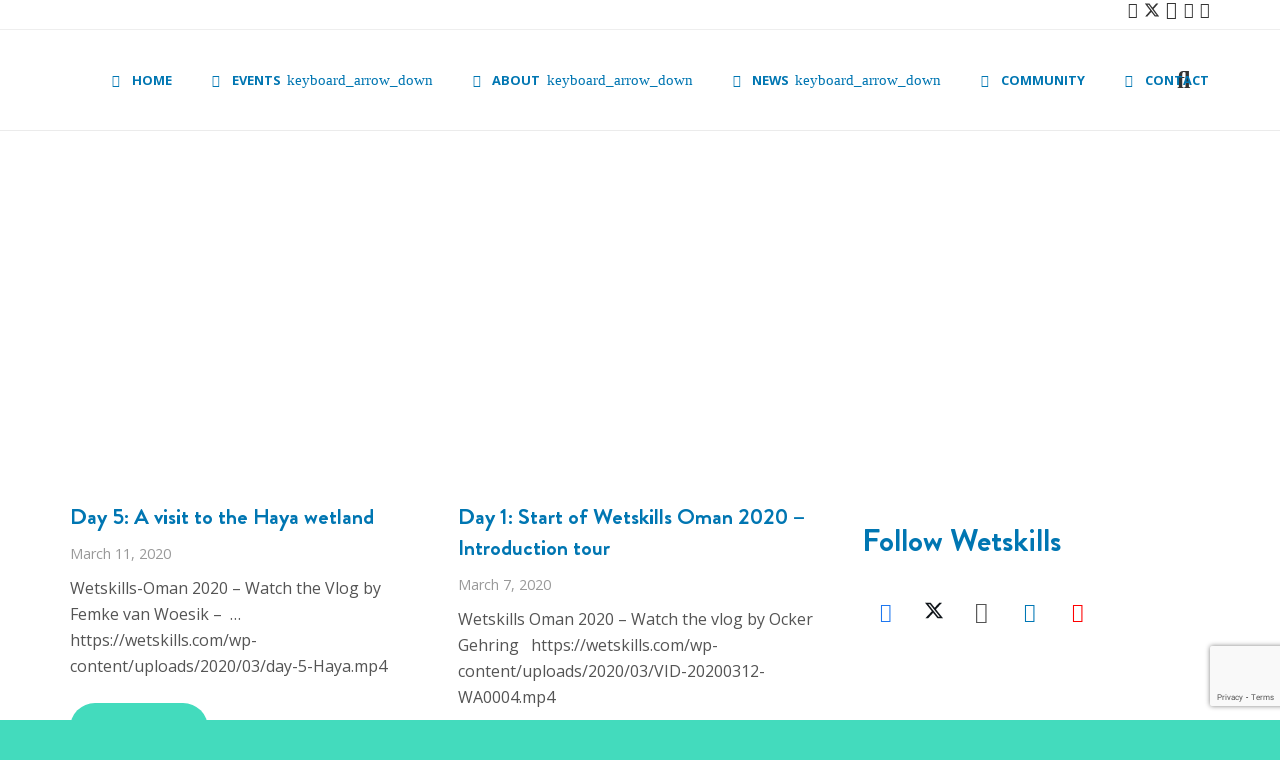

--- FILE ---
content_type: text/html; charset=utf-8
request_url: https://www.google.com/recaptcha/api2/anchor?ar=1&k=6Lcv_rEUAAAAAMl774kG0qYSgPxDA8v6yX6knLY5&co=aHR0cHM6Ly93ZXRza2lsbHMuY29tOjQ0Mw..&hl=en&v=TkacYOdEJbdB_JjX802TMer9&size=invisible&anchor-ms=20000&execute-ms=15000&cb=qhft3zc9f1nv
body_size: 45185
content:
<!DOCTYPE HTML><html dir="ltr" lang="en"><head><meta http-equiv="Content-Type" content="text/html; charset=UTF-8">
<meta http-equiv="X-UA-Compatible" content="IE=edge">
<title>reCAPTCHA</title>
<style type="text/css">
/* cyrillic-ext */
@font-face {
  font-family: 'Roboto';
  font-style: normal;
  font-weight: 400;
  src: url(//fonts.gstatic.com/s/roboto/v18/KFOmCnqEu92Fr1Mu72xKKTU1Kvnz.woff2) format('woff2');
  unicode-range: U+0460-052F, U+1C80-1C8A, U+20B4, U+2DE0-2DFF, U+A640-A69F, U+FE2E-FE2F;
}
/* cyrillic */
@font-face {
  font-family: 'Roboto';
  font-style: normal;
  font-weight: 400;
  src: url(//fonts.gstatic.com/s/roboto/v18/KFOmCnqEu92Fr1Mu5mxKKTU1Kvnz.woff2) format('woff2');
  unicode-range: U+0301, U+0400-045F, U+0490-0491, U+04B0-04B1, U+2116;
}
/* greek-ext */
@font-face {
  font-family: 'Roboto';
  font-style: normal;
  font-weight: 400;
  src: url(//fonts.gstatic.com/s/roboto/v18/KFOmCnqEu92Fr1Mu7mxKKTU1Kvnz.woff2) format('woff2');
  unicode-range: U+1F00-1FFF;
}
/* greek */
@font-face {
  font-family: 'Roboto';
  font-style: normal;
  font-weight: 400;
  src: url(//fonts.gstatic.com/s/roboto/v18/KFOmCnqEu92Fr1Mu4WxKKTU1Kvnz.woff2) format('woff2');
  unicode-range: U+0370-0377, U+037A-037F, U+0384-038A, U+038C, U+038E-03A1, U+03A3-03FF;
}
/* vietnamese */
@font-face {
  font-family: 'Roboto';
  font-style: normal;
  font-weight: 400;
  src: url(//fonts.gstatic.com/s/roboto/v18/KFOmCnqEu92Fr1Mu7WxKKTU1Kvnz.woff2) format('woff2');
  unicode-range: U+0102-0103, U+0110-0111, U+0128-0129, U+0168-0169, U+01A0-01A1, U+01AF-01B0, U+0300-0301, U+0303-0304, U+0308-0309, U+0323, U+0329, U+1EA0-1EF9, U+20AB;
}
/* latin-ext */
@font-face {
  font-family: 'Roboto';
  font-style: normal;
  font-weight: 400;
  src: url(//fonts.gstatic.com/s/roboto/v18/KFOmCnqEu92Fr1Mu7GxKKTU1Kvnz.woff2) format('woff2');
  unicode-range: U+0100-02BA, U+02BD-02C5, U+02C7-02CC, U+02CE-02D7, U+02DD-02FF, U+0304, U+0308, U+0329, U+1D00-1DBF, U+1E00-1E9F, U+1EF2-1EFF, U+2020, U+20A0-20AB, U+20AD-20C0, U+2113, U+2C60-2C7F, U+A720-A7FF;
}
/* latin */
@font-face {
  font-family: 'Roboto';
  font-style: normal;
  font-weight: 400;
  src: url(//fonts.gstatic.com/s/roboto/v18/KFOmCnqEu92Fr1Mu4mxKKTU1Kg.woff2) format('woff2');
  unicode-range: U+0000-00FF, U+0131, U+0152-0153, U+02BB-02BC, U+02C6, U+02DA, U+02DC, U+0304, U+0308, U+0329, U+2000-206F, U+20AC, U+2122, U+2191, U+2193, U+2212, U+2215, U+FEFF, U+FFFD;
}
/* cyrillic-ext */
@font-face {
  font-family: 'Roboto';
  font-style: normal;
  font-weight: 500;
  src: url(//fonts.gstatic.com/s/roboto/v18/KFOlCnqEu92Fr1MmEU9fCRc4AMP6lbBP.woff2) format('woff2');
  unicode-range: U+0460-052F, U+1C80-1C8A, U+20B4, U+2DE0-2DFF, U+A640-A69F, U+FE2E-FE2F;
}
/* cyrillic */
@font-face {
  font-family: 'Roboto';
  font-style: normal;
  font-weight: 500;
  src: url(//fonts.gstatic.com/s/roboto/v18/KFOlCnqEu92Fr1MmEU9fABc4AMP6lbBP.woff2) format('woff2');
  unicode-range: U+0301, U+0400-045F, U+0490-0491, U+04B0-04B1, U+2116;
}
/* greek-ext */
@font-face {
  font-family: 'Roboto';
  font-style: normal;
  font-weight: 500;
  src: url(//fonts.gstatic.com/s/roboto/v18/KFOlCnqEu92Fr1MmEU9fCBc4AMP6lbBP.woff2) format('woff2');
  unicode-range: U+1F00-1FFF;
}
/* greek */
@font-face {
  font-family: 'Roboto';
  font-style: normal;
  font-weight: 500;
  src: url(//fonts.gstatic.com/s/roboto/v18/KFOlCnqEu92Fr1MmEU9fBxc4AMP6lbBP.woff2) format('woff2');
  unicode-range: U+0370-0377, U+037A-037F, U+0384-038A, U+038C, U+038E-03A1, U+03A3-03FF;
}
/* vietnamese */
@font-face {
  font-family: 'Roboto';
  font-style: normal;
  font-weight: 500;
  src: url(//fonts.gstatic.com/s/roboto/v18/KFOlCnqEu92Fr1MmEU9fCxc4AMP6lbBP.woff2) format('woff2');
  unicode-range: U+0102-0103, U+0110-0111, U+0128-0129, U+0168-0169, U+01A0-01A1, U+01AF-01B0, U+0300-0301, U+0303-0304, U+0308-0309, U+0323, U+0329, U+1EA0-1EF9, U+20AB;
}
/* latin-ext */
@font-face {
  font-family: 'Roboto';
  font-style: normal;
  font-weight: 500;
  src: url(//fonts.gstatic.com/s/roboto/v18/KFOlCnqEu92Fr1MmEU9fChc4AMP6lbBP.woff2) format('woff2');
  unicode-range: U+0100-02BA, U+02BD-02C5, U+02C7-02CC, U+02CE-02D7, U+02DD-02FF, U+0304, U+0308, U+0329, U+1D00-1DBF, U+1E00-1E9F, U+1EF2-1EFF, U+2020, U+20A0-20AB, U+20AD-20C0, U+2113, U+2C60-2C7F, U+A720-A7FF;
}
/* latin */
@font-face {
  font-family: 'Roboto';
  font-style: normal;
  font-weight: 500;
  src: url(//fonts.gstatic.com/s/roboto/v18/KFOlCnqEu92Fr1MmEU9fBBc4AMP6lQ.woff2) format('woff2');
  unicode-range: U+0000-00FF, U+0131, U+0152-0153, U+02BB-02BC, U+02C6, U+02DA, U+02DC, U+0304, U+0308, U+0329, U+2000-206F, U+20AC, U+2122, U+2191, U+2193, U+2212, U+2215, U+FEFF, U+FFFD;
}
/* cyrillic-ext */
@font-face {
  font-family: 'Roboto';
  font-style: normal;
  font-weight: 900;
  src: url(//fonts.gstatic.com/s/roboto/v18/KFOlCnqEu92Fr1MmYUtfCRc4AMP6lbBP.woff2) format('woff2');
  unicode-range: U+0460-052F, U+1C80-1C8A, U+20B4, U+2DE0-2DFF, U+A640-A69F, U+FE2E-FE2F;
}
/* cyrillic */
@font-face {
  font-family: 'Roboto';
  font-style: normal;
  font-weight: 900;
  src: url(//fonts.gstatic.com/s/roboto/v18/KFOlCnqEu92Fr1MmYUtfABc4AMP6lbBP.woff2) format('woff2');
  unicode-range: U+0301, U+0400-045F, U+0490-0491, U+04B0-04B1, U+2116;
}
/* greek-ext */
@font-face {
  font-family: 'Roboto';
  font-style: normal;
  font-weight: 900;
  src: url(//fonts.gstatic.com/s/roboto/v18/KFOlCnqEu92Fr1MmYUtfCBc4AMP6lbBP.woff2) format('woff2');
  unicode-range: U+1F00-1FFF;
}
/* greek */
@font-face {
  font-family: 'Roboto';
  font-style: normal;
  font-weight: 900;
  src: url(//fonts.gstatic.com/s/roboto/v18/KFOlCnqEu92Fr1MmYUtfBxc4AMP6lbBP.woff2) format('woff2');
  unicode-range: U+0370-0377, U+037A-037F, U+0384-038A, U+038C, U+038E-03A1, U+03A3-03FF;
}
/* vietnamese */
@font-face {
  font-family: 'Roboto';
  font-style: normal;
  font-weight: 900;
  src: url(//fonts.gstatic.com/s/roboto/v18/KFOlCnqEu92Fr1MmYUtfCxc4AMP6lbBP.woff2) format('woff2');
  unicode-range: U+0102-0103, U+0110-0111, U+0128-0129, U+0168-0169, U+01A0-01A1, U+01AF-01B0, U+0300-0301, U+0303-0304, U+0308-0309, U+0323, U+0329, U+1EA0-1EF9, U+20AB;
}
/* latin-ext */
@font-face {
  font-family: 'Roboto';
  font-style: normal;
  font-weight: 900;
  src: url(//fonts.gstatic.com/s/roboto/v18/KFOlCnqEu92Fr1MmYUtfChc4AMP6lbBP.woff2) format('woff2');
  unicode-range: U+0100-02BA, U+02BD-02C5, U+02C7-02CC, U+02CE-02D7, U+02DD-02FF, U+0304, U+0308, U+0329, U+1D00-1DBF, U+1E00-1E9F, U+1EF2-1EFF, U+2020, U+20A0-20AB, U+20AD-20C0, U+2113, U+2C60-2C7F, U+A720-A7FF;
}
/* latin */
@font-face {
  font-family: 'Roboto';
  font-style: normal;
  font-weight: 900;
  src: url(//fonts.gstatic.com/s/roboto/v18/KFOlCnqEu92Fr1MmYUtfBBc4AMP6lQ.woff2) format('woff2');
  unicode-range: U+0000-00FF, U+0131, U+0152-0153, U+02BB-02BC, U+02C6, U+02DA, U+02DC, U+0304, U+0308, U+0329, U+2000-206F, U+20AC, U+2122, U+2191, U+2193, U+2212, U+2215, U+FEFF, U+FFFD;
}

</style>
<link rel="stylesheet" type="text/css" href="https://www.gstatic.com/recaptcha/releases/TkacYOdEJbdB_JjX802TMer9/styles__ltr.css">
<script nonce="RyGKFP5bcDUvQzUrQiQr9w" type="text/javascript">window['__recaptcha_api'] = 'https://www.google.com/recaptcha/api2/';</script>
<script type="text/javascript" src="https://www.gstatic.com/recaptcha/releases/TkacYOdEJbdB_JjX802TMer9/recaptcha__en.js" nonce="RyGKFP5bcDUvQzUrQiQr9w">
      
    </script></head>
<body><div id="rc-anchor-alert" class="rc-anchor-alert"></div>
<input type="hidden" id="recaptcha-token" value="[base64]">
<script type="text/javascript" nonce="RyGKFP5bcDUvQzUrQiQr9w">
      recaptcha.anchor.Main.init("[\x22ainput\x22,[\x22bgdata\x22,\x22\x22,\[base64]/[base64]/[base64]/[base64]/[base64]/[base64]/[base64]/[base64]/[base64]/[base64]/[base64]/[base64]/[base64]/[base64]/[base64]\\u003d\\u003d\x22,\[base64]\x22,\x22MTbDv3Ehwq06w5bDtT1MX8OaQxB0wohALcO7w6s8w5PCgHg1wrTDjcOiLADDvyDDlnxiwqwHEMKKw7Qjwr3CscO+w6TCuDR5ccKAXcOIDzXCkjLDlsKVwqxDecOjw6cKccOAw5d8woxHLcKgPXvDn2/CoMK8MB4Hw4g+Ii7ChQ1lwoLCjcOCYcKqXMO8BcK+w5LCmcOpwqVFw5VTQRzDkGpSUmt0w61+W8KZwr8WwqPDhR8HKcO3LztPY8OfwpLDpgdawo1FDEfDsSTCuxzCsGbDm8K7aMK1wowNDTBUw45kw7hFwop7RlzCssOBTgfDkSBIAsK7w7nCtQpbVX/DpDbCncKCwqQbwpQMFB5jc8KiwotVw7VXw4NueQgLUMOlwrdfw7HDlMOcBcOKc2FTasO+ABN9fDrDn8ONN8O6H8OzVcKLw5jCi8OYw5oYw6Atw7PCiHRPVXpiwpbDsMKhwqpAw7YHTHQkw7vDq0nDl8OsfE7CosOlw7DCtAvCpWDDl8KDAsOcTMOzeMKzwrFowqJKGn/Cj8ODdsONBzRaf8K4PMKlw6/CoMOzw5NMdHzCjMO6wqdxQ8Knw5fDqVvDtGZlwqkRw6g7wqbCtnpfw7TDjlzDgcOMdHkSPE01w7/Di0kaw4pLNDIrUBR4wrFhw4zClQLDsxzCp0t3w7QMwpA3w6dvX8KoCm3DlkjDssKywo5HLGNowq/[base64]/Ch8Kcw5vDhDvDuMOHw4vDgMKSTsKRw7fDkDopOsOGw6xjFkIlwprDix3DgzcJNGrClBnCt2JAPsO7JwEywqsVw6tdwozCqwfDmivClcOcaH5Od8O/[base64]/QMOPw6cew6pUUGbCuULDmDpxXTfCnlzDgMK7NzrDo2h+w5HDhsOVw77CnldMw4h0JFHCqjpfw77Do8OrXcKpc34LK2/[base64]/[base64]/[base64]/DvG7DkEPDhU88wobCuWnDhsOHRcOVegRNNF/Cj8KgwohMw59kw7xow5zDlMK4WsKUXMK4wrBETQZ2RcOYZFYOwoEuMmQFwo8/[base64]/[base64]/CpsOMw5bCrsKcwqPCr2XDvHYuw4o9BsKnw6nDryjClsOMccKPQGHDhcOUTBhdwqLDlsOyWU3CtEwOwofDqQ46FV5QImhswpRiVzBrw6vCvFJVU0HDulLDqMOQwoFvw7jDpMKtGsOCwpMMwovClzlWworDuH3CnyhBw6d1woRHecKENcOMW8K+woR/w6PCp0V8wq/Dpwdow4wpw49gHcORw59dG8KPNcKwwrpAJsK7PmrCqFnCocKnw4g2DsKmw5vDnE/DicKcVMKhG8Ocw7kPBmBjwpdyw63CncKiw5IBw7FSDEE6CSrCq8KhYsKLw5/CncKWw5EKwoAVC8OIEVfCrMOmw4rCj8OQw7MdcMKyBD/[base64]/CrcOAMUzCqsKlSy3DgcOXw7MnScKMw4PCthDCosOMbcKSJ8OOwrnDn2XCj8KmGsOMw67DtDJXwp5racKDwqXDskUjw4I6wo3CqH/[base64]/w4RCw77Dr8K9WcOwCihowoRgfldDwpZCwrvCix3DvC3ChcOAwp7DvcKbKmzDg8KcWWJLw7nDuWY1wqQjbgpYw5TDvMOjw6zDj8KbYcKawpTCg8OHVsOvbcOAQsOhwpINFsOVNsOMHMOTHm/Cqm/CsmnCpsOzIjfCocKjUVLDtcO3PsOdVsKGOMKmwoPDpBvDvcOiw406SMKhaMOxNUUGJ8OiwoLCrcO6w6BEwprCrBnDg8KbIALDt8KBU0BJwqPDgcKiwoQUwoHCtijCj8O6w6EbwqvCt8O/[base64]/DssO8MMKuwrMdaFbCng/CvsOPw7/[base64]/w67DhmnDu8OewrHCo8OlCcKaIsOxQ8OcwpHCicOdRMK6w7vCmcKNwp8GFUXDsV7DtRxpw5pNVsKWwqN7KMOLw6IoccK6E8OmwrUew6dnRyvCucK0Ri/[base64]/[base64]/CpMOLHcKgLGHCkMKvcwABIsKmXVfCp8OGSsKnwqDDggxhwpPCqGYZIcKjEsOHWkUPw6PDk3R/w6ocMDg+LGQmSMKIRGgRw5o0w4fCjyMmcwrCmTDCosOlZUYmwpBuwqZSF8OjB2JXw7PDssKQw4Acw5TDqH/DjMK8PwpmZmsPwokfYsKTwrnDjA1mwqPCvDYRaWDCgMOxw6zDv8OVwq04wpTDqyF/wprDu8OpNsK9woY4w4PCnQPDgcKVMyFeRcKAwrksFXQhw6ZfC1A8TcOoKcO7woLDv8ORFE87LWpqF8K2w5sdwp5kM2jCtDAhwprDsUQCwrk7w67CuR8RQ3XDm8OFw6wdbMOGwpTDny/DksOEwrTDpsKjY8O4w7LCtU0ywr4YV8Kyw6bCmcKTHHkJw7/Dm3jCgMO4GhfDmsO+wqjDjcOiwqLDjQTDtcKBw47CmSgiCUgqaQR1FMKDMFMETQtuCBHCtirDnGZww4jChS02PsOaw7A6wr3CpTnDnQ3Dq8KNwp1hb2dwSMOKYAbCg8KXIBjDn8Kfw7tOwqswBsOxwo86WMOwbSBGQsORwrjDiwpow5LCpxXCvk/Ck3bDksO6wpx6w5HCtR7DoyR0wrUHwpvCoMOKwqwOLHbDrsKcbyd3EGdJwqkzJk/CkMOyeMKABWVrwqlPwrgoFcKfTMOJw7vDg8Kew73DghM/GcK6QGDClk4JDgYHwok5cmIjDsKwL00abX54I3hEDFlsOcOTQRAAwpPCuU/DrcK4w7FRw5nDuh3DrnNwfcKbw4DCs0EBKcKxbUvCl8Olw5wGw6zCiSgSwpHDicKjw7TDvcKEY8K4wqDDsHtWPcO6w45kwoQNwo5ZK3BnFVQDacK/wo/DjsK4T8O1wp7CpTxRw43DjE5Rwpd4w74cw4URacOlBcOMwrMlbMOFw7MNRj9cw7woEl5Qw7Ybf8OZwrnDkRbDqsKJwqrCoB/[base64]/[base64]/CiS7CrGPCvhnDgMOJw4xQwrQOw4xnfTHCkkrDv2jDgsOzfAAZVcOuAnwscBzDjGQ6DTbCj3BYBcOVwoMdHRcXQmzDo8KVBkBRwqDDtzjDicK2w7UYVk/DlsOKEynDoB42YsKCQEocw4XCh2nCucKhw4Rtw6EWKMOHWFbCjMKfwp5HdFvDpMKoZhbDisKVUMOiwrbCnDEFworCoWBjw7YoL8OBGGLCumbDszvCv8KsB8KPwpE+SMKYFsODMMKDGcKBQF3CjDhfUMO8R8KqWikCw5bDr8OQwqMzA8OoZCPDucO/[base64]/[base64]/woRtwohFImjDm8O5wqXChC00asOpEcKLw7s6EiJlw7QRRsKxf8KWOlNlDx/DiMKFwp/[base64]/DmT7DhsKTw7/DtcOwBMK5W8OGJyA8w6HCvyfDn0zDhXZIwp5Cwr3Cl8KSw6h+AcK/Z8O5w5/DpcKQVMKnwrXCgnjDugLCkiPCnxNDw7FnJMKtwqx8EmR1w6LCtWhhVmPCnATCgsKyXF9vwo7Ctx/Dmy8sw5NxwpjCscODwrp6T8KyLMKZAMOtw5oqwqDClwNNPMKKRMO/w57CmMKGw5LDoMKef8Ozw67CvcOJwpDDtcKbw4BCwrp+FHgtYsKtwoDDjcOdBhNpDlFFw5oFAGbCgcOBAMKHw77CpMOswrrDp8KkA8KUCTTDiMOSEMOJb37DiMK0wrIkwrLDosOcwrXDhxDCtS/DmcK/cX3Dq3rDqgxzwrXChMK2w7ptwq3DjcKoG8KZwrLCtsKrwrBzVMKuw4LDhhLDvUnDqzvDukHDvMOzecKpwpnDnMOtwojDrMO8w4HDgEfCqcOEI8O9bDbDgsOuM8Kgw6geOW1/JcOdW8KLXAwZd2HDnsK6woXCu8OSwqUww5wIMnvDiH/Chk7DssO4wrDDnUwkw7ZtVgg+w7zDsxLDuyB6JUvDvwR1w7DDnh7Do8KJwqzDqxXCgcOtw6R8w7EKwrFjwoTCi8OPw77CkhZFMQVeYhdPwprDrcOdwoDCkMK/wrHDu3vCsQsVQARvFsKNIVHDqQcxw47ChcKsBcOAwpxeMcKpwovCjsKZwqwHw53DpcOLw43DscK+QsKrMjPCncK+w5XCvSHDjwDDscKTwp7CozxfwoQ3w7RvwpLDoMOLXl1vbg/Dp8KiHjLCssKsw4PDmkAEw6TDi3/DpMKIwpTCpGvCjjYGAnIOwqvCsVrCg0teSMOPwq06GSLDn0kJGMORw6fCj1M7wo/DrsONNB/Cu1TDhcKwVcOYOGvCm8O/PTITSE8AL3Zfw5zDsz/[base64]/CssKIwqgMw71zw5bDr8KfWD/Cm8OcLMOKwrZMVsOfCgQqw7Z3w4XCh8KENAJ5wo4gw5vCmWpJw7BMFXNcJ8OUJwfCh8OGwqvDq2XDm0U0R1E/PsKDa8OzwrvDuAR5alnClcK/HcOyVVNlFFspw7HCiHkOH3IOw6HDqMOBw5FOwqbDuFoNSx9Tw5LDnTIZwprDt8OWwoxYw64xcXnCqMOKKsOXw6U/PsKrw4dRTyjDpcOKIMOeR8OjZTLCs3fCpi7Dq2DCnMKCLsKlIcOhFFzDnzbDqhTCk8O5wpXCqsODw4ceSsO6w7dkLA3DjHPChEPCrkvDthcaVkTCi8Oiw6TDucK3wqXCpD5vSC3Dk0RTTsOjw77ClcKzw5/CuiHDu0syRhpVGW90AVHChEzDisKiwrrCpMO7LcKQwrDCvsOCIGzCjWfDkXjCjsKLGsOfw5fDosKSw6jCv8KmHygVwqJ3wrvDnhNXwqHCu8OIw4UUwrxCwpXClMOeJA3DnA/[base64]/DnwbClxIhw6VpwpnDqMKvwpIzfcKZw7RHwqtfL0U7w4lpEmIyw57DkyXDi8OvL8OfJsOfD1syQAhswo7Ck8ONw6BiWsOhwok/w4ZLw5rCosObDQlEBmXCu8Kdw7fCtETDjsOwQMKoCMOAVBPCrsK0eMOCMMKdSkDDmzwdW2bCs8OabMKrw4LDjMKYEcKVw5EKwr1Bwp/[base64]/ZsOIBsKXSMODwqzCkBA1wo97LsOqd2Q/M8KZwqDDsx/Cqg9mw7LCg1LChcKiw77DiD7Dq8OSwrjCqsOvRMO4FC/[base64]/[base64]/[base64]/CpcOnw5rDu257wrstwpfCiw3CrwVOAsKfw4XDjsKqwol3AyPDtSfDn8KBw4RJwqokw7JSwoskwo4+WwvCpxFfZR8iNMKUBlHDjcOyK2nDpW8LFF9Aw7k2wqHCki8NwrIpEx/DpTZJw4nDni9Ow4XDp1fCkXEVfcOZw6jDgiY6wrbDtWJYw5REI8K/WMKkY8K/[base64]/AMKRf1fCjcO7fMONLMK/GkzCvcOsw7rChSXDrS1FwrEsQsKbwr8Ew7PCscK3F0/[base64]/[base64]/[base64]/Cl8KtwrNwOB91wrAMwrbDisOTUmbDl3fClsKZYcOfe2sJwrDDnC/DnA4rW8OSw5h8fMO5UnJuwqICXsOpIcKuY8ObVm4Ywod1wqDCqsOmw6fDhcOswr9WwrXDjsKTWMKNXsOHNkjCmWnDlVPCj3c4w5bDnMOQw5UHwrDCjsKsFcOkwpFYw4TClsKdw5PDn8K9wpTDvnfCjwzDg15Mc8OBKcOKWlZZwpd/w5tpwqnCvMKHWUzDjH9YOMK3Hx/ClBYXPMOiwofChsOpwqfCk8OePh3DpsKmwpM7w4/DilXDtTAzw6LDhXElw7XCp8OnQ8KjwqnDkcKZLWo+wpXCjlE+NsO9wowMQsKYw5QUQG1TO8ORT8KYWW3Cvi8twoF3w6/DqMKUw6gjZ8OgwoPCo8O/wqXDhVLDnkFgwr/[base64]/wrTDikXCvkzCrsONwrLChMKJDcKUwr9pw4YycltIQ2pPw7ZGw6HCi2TDjsO+w5TCm8K6wpfDtcKmdVR+Hj0YCX94BEDCgMKOwpwsw4B/JsK1R8O4w5jCvcOcNsOmwpfCrX0OF8OsX2vCk3w6w6TCoSzCqmMVbsOAw4Iqw5/[base64]/CuUHCq8KvX1XCu0ocP8O5w6Epw7UuAsKuN01be8OXdsKXw4B0w5kuHSEWKMOgw4vCocKyOcK/EmzCr8KlBMOPw47DlsOrwoUQw6bDrsK1wpdQDxwHwp/[base64]/wqXDhcOta8KLbcO6w5Nww6fDtsOswp0Nwr/[base64]/DhVZeQcOBS8KdwoTDqsO+S8K7wr85w4kmSnMwwpMjw7rCsMO1IcKgw5Ykw7UoMMKxwqXChcOfwrYTI8KHw6V6w43Cv2nCgMOMw6nCnsKJw4dKLsKiWcKIwqbDqjjCq8KPwrd6GFoPb2rDr8KlamI2McKadU/[base64]/Chh3CpwAPw4BMHAcew43Dq2trY0zDryMxw7bCpTfChmgMw6lLGsO8w6/DnjXCkMK6w4sOwqrCikhKwo5SUcOYWcKPAsKnYW/DgC8CDFwaDMOaHgY1w6/CgmPDusK8w7vCn8KZCx1pwokbw7lBUiEpw5PDmmvCicOtNA3CgBXClxjCg8KRNn8fOU4BwrXCv8O9GMKrwr/Cq8OfJMOwU8KZYBDCv8KQG3XCs8KTMBd+wqsfby41wqxFwqUsGcObw4s7w4nCksOswrw1Tk3CqgpQFnfCpUjDpcKRw7/[base64]/wrx5S8Kgwr8EQT9iw4cUwpo+wp3DvcKdw6LDv1l/[base64]/Dt8K0wo3DgyTCjcO0wpPCp8Kqw4NPXcKwQcKwOcOrwpzDq1xuwpJywp/CiUZgCcK6asOUTBTCtXMHFMKwwojDosO7MgMHE0PChWPCinnCnHgUccO+WsOVf2fCjlDDoyPDgVHDlsOkacOyw6jCv8Onw69RFgTDvcOkHsOdwq/CtcKcAsKBbnVkbkrCqMORNMOwHnMRw7xkwq3Dgx8cw7DDpcKVwps/w4IddH84DgRCw5phwo3Cimg0XMKQw7/Coyw6PQTDmB9wDsKAdcOyfjvDrcOyw4IKA8KnCwN5w7EXw7/DgcO0IBnDnBjDqMOWOVsOw73DkcKGw5XCisODwrzCjngawpPCrgPCjcOjGHZ/YScXwpDCtcOaw5LCmcK2w5QuNSJNTlkmwpvCjg/DhkXCv8K6w7fCg8KwC1TCmHbDnMOow7TDksKSwrEqCDPCphAbXhDCqcOtXEvDmVTCncOxwq/CsFUTUzhkw47Cs3vDnDRKLxFWw5nDqwtDdDtpNMKydcORKBnDnsKZGcO4wrIhQEQ/wpbDvsO5fMKiOgxUKcKQw7DDjhDCsV5hwrDDpsOWwp7Cj8OEw4fCrcO6w70Aw5rCs8K1BcK7wq/Cn1V8wrQHUm/CrsK6w6/Dk8KiLMOqZxTDmcOrUD3DlmrDp8KRw4IzEsKEw5nDpQnCvMK7UVptDMKXfcOEwqbDtcKiw6UrwrXDuncnw4LDtcKsw5NEDMKWWMKydF/CqMOdCcKawpwKKxwsfMKKwphkwrBgQsK2L8K7w4nCvwjCvsKLL8OYa3/DgcO4fMKiHMOfw4l2wrPCoMOAfzglcsOiSxwfwolOw4dJRQJcZsOaZwBuRMKvZD/DtlrCg8Kpw5JHw4/CkMKjw7/DjcKlPFotwrNaR8KRBzHDssKbwqc0XwFkwq/ClBbDgg8qBcOuwr0IwqNjBMKPGMO4wpbCglpqVStaDmfDlV/Cjk7Cs8O7w5zDncKSE8KREXNLw53DnwIiRcKZw6zCqhEyAUDDoz5cwr0tE8KxIG/Dh8OINcOicSdYMj5cFMK3OhfCi8KrwrQLNSMLwobCt2Z8wpTDksKPZmYcQhxww6kxwq7Ci8O/w7bCrCLDt8OGBcOqwr3DiBDDtWPDhDtvVsKtXgzDj8KTb8OlwooIwrHChWjDiMK9wrs4wqc/wo7CkT9xccKaQXgowpoNw4IewprDqxUUQsOAw4dJwpHChMO/w5fChnAtAzHCmsKcwq8ywrLCrgFpcMOGLsK7woNDw4AOQCDDh8Ovw7XDkhBkwoLCr3gfwrbDvk18w7vDgW1Ow4J9KBDDrkzDo8Kaw5HDn8K8wowKw5/[base64]/wqwnHlPDk8OYwpQXPCUOwqs1Gm3Cu8OqwpjCumnDgsOFcsOsKsK2wrQAS8Omfws1OX0JVy/DnyTDjsKMRMKlw7fCm8O9UijCmsKoHBLDqMKedhEsHMOra8O3wqXCpjXCm8KLwrrDv8Kkw4nCsElvDj8YwqMDICzDs8KUw6gPw6krwo8/w6rDm8O4IQs4w6tVw5jDu3vDmMO3b8OtAMOYw7nDgcOVYRpgwosOSm0DDcKIw4TDpC3Dl8KXw7J6dcKpFzESw7rDnw/Dgh/[base64]/DhzN5K1paXMKaw4dMJMK6L8OlaMO7XsKjQVUww5dUKBjCnsOFwqbDtD3ClQ0ywqFXHcOCM8KnwpfDt2wbcMOSw5zDriRiw4bCksK2wrlpwpTDkcKgEHPCvsOSQ1sIw6fClsK/w7YewpILw5/Dt11zwo/DmgBjw6LCgMKWIMKbwoF2QMKEw7MDw7h1wojCjcO0w6NTf8OWwrrCpsO0w5o2w6DDtsO7w6TCiS3CoSIND0bDoEdRBW5dPMKfXsOMw64/woJww5bDszsnw6MIwr7ClRDDp8K4wqfDs8OJLsKzw75wwohSLERNAsO/w5Yww6nDp8OLwpLDlG7DrMObLCEaYsOGNzsBelMzdSXDmAE/[base64]/CmMOqGsKww7tKEj3Dkl9DQcOGah7CoCA2wp7Cl0Isw7VFNMKcZFnDuwHDq8OHPHHCgEkVw6pVUcK+FsK9aVw1TUnCv0rCnsKIREfChUHCultaJcKsw78/w4jCjMK6TnFHJ08CAsOjw7/Dt8OVwrTDkE5uw5V/cn/CusOcEFbDq8OEwokuFsOUwprCjRQgcsKnOlvDqwzCm8KQCRVIw5A9WXvDrVgvwp7CjQXCj25fw5pXw5TDrX8TJcOPccKOwrsLwqgWwrEywrvCkcKowoXCmyLDs8KsQQXDkcOiEcKrRhfDrg0Nwo0cZcKqwrrChcOLw5NpwoBawr4/QWDDhmTDuToNwpXCnsOUMMOke0IOw5QIwoXChMKOw6rCrMKgw6rCvcKgwqF1wpcnHCNxwrYzaMOKw6vDvA5gbi8mcMOiwpjDncOZFW3DlkDDjyJ+JcKpw4/DqMKcwo3Cj2U4wozDt8KfKMOxwotAGDXCtsOeKD8pw7vDiTnDnzQKwp1DHRdwTn/Di3vCjsKjBgDDk8KZwoVTXMOHwr3DucOTw5zCgsKkwpDCi2zCgEDDucOiLWfCgMOtaTDCosO8wqHCrF/Dp8KOOyPCtcKMXMKUwpPChRTDiB1pw74DKTzCg8OEDsKmSMOxUcOcaMKOwqkVc3DCghXDhcK/O8KawqjDlAvCsTEhw7zCscO/wpjCqcKEJyrCncOKw5ojBxXCr8KbCnJGb1/DmcKxTDk2RsKZJcK7ccOZwr/CjMKPM8KyWMOcwpR5TxTDv8KhwpfCicO3w7kxwrXChBpbIcOoHzXCt8OvUHJewpFUwqBrAsKgw5wlw71Nwq3DnkPDicKdQMKtwo1Pwodjw6vCgCYFw47DlXfCtcOpw5V1SwZ/wrPDlmZGwqh3ecOhw5jCtkk9w4rDhsKEFsKMLBTCgADCiFFkwoBDwqo6OsOaRjxkwqPCmcOiwrrDo8OhwoLDhsOPMsK3OMKOwqDClsKYwoDDtcKEEcOawpVKwoNDUsOsw57Ci8Oaw5bDt8K6w7jCvT9swpfDqEhMFzHCjy/CohoUwqXClMOSfMOQwrjClsKfw78/ZGLCtDXCrsK0wrHCgzMEwr8afcOOw7jCuMKxw7jCtsKQBcOzPMKhw4LDosORw4nCmSrChk4iw7PCvArCqnBvw5vDuj4EwpLDiWlIwpjDr0LDhWnDqcKwCMOpKsK6a8Kyw7gowr/DjxLCkMO2w7ghw64vEiozwo5xE1Nzw4A0wrpNw7RjwpjCvcK0TcKHwrvCh8KNd8O+NX9vM8KTMgfDtm/DiwjCgsKPGsOSEsO+wrI8w4nCr1PCrMOYwqvCgMOyZUN1wqo/[base64]/[base64]/DmlhTw4HDicKZMycmwoDClzfDqS/CqsOnw6XCj2oJwod6w6fChsKTC8KwdMOzVCVGKQxdfMK8wrAdw60ZTlU6UsOoEn4UJ0XCviBhesK1IU8rW8KjdEXDgkPCunpmw5NDw57DkMO4w5Fjw6LDq2Isci1ewpHCv8OVw7fCp0XDqn/[base64]/wr4PannChcOjQl7DlsOrVE7DncO+w4kLZcOYdMKEwpECZnHDjsKWw5DDuyPCtMKDw5XCqnvDmcKQwp4cblhpXWEowqTDrMOyZTXCpic2fMOXw5t9w5cBw79YJ2nCqMO0GELCnMOQN8Oxw4bDqDkmw4/DuGBDwpZZwonDjSvDncOIwq1wFsKUwp3DncOzw5/CusKRwr5HeTXCoD5KV8OUwqrCn8KMw7TDjMKjw5jDlcKzFcOoflPCrMOwwqoWMXtpe8OULmvDhcKFwqLDnMKpecKXwpbCk0rDsMKyw7DDhWcowpnCgMOhGMKNE8OMZ2R2M8KadhtTGD3CmUFyw7VGDxZhLcO4w7vDhG/[base64]/wpdkDXduaHXDoMORwop+FD0Rw4fDuxbCiyTCkjQwDBZCKxYewpVtw4nCrsO3wrLCkMK7bsOWw5gcwoQtwpQ3wpbDpsOawr/DrcK5M8K3IAQ1SjEOUcODw5xaw7M3wpQ3wr/CjRwzYlkKTMKEAcO1T2PCjMO1U25lwpfCuMOJwrHCv0rDlXXCjMOswpXCosKTw5MawrvDqsO6w4jCmxRwJ8K4wpLDkcK9w7QmSMOSw5jCh8O8wooiSsOJHz3DrX8xwrrDvcOxDkHDvztYwr9oVDtRUl/[base64]/DmXDCh8Kxw5bDhUzCl27Cu8KNcEsoF8K2w7YNMk7CvsKGwp4ZR3jDr8KyNcKGDDtvC8K9T2EyGMKvNsKONWtBdMKYw6nCr8KGMsKsNggVwqXCgCILw6XDlAnChsKWwoc9HFzCpsKNRsKBC8O5YcKQGjNqw7E0wo/CnzXDm8OOPm3CqcOqwqDDnMK0DMKgFBMbMsK0wqPDnT88WhECwonDv8O9GsOLNFNCB8O2w5nDocKKw4xKw7/Dp8KKCwDDnlthciw5fMO3w4J2wqTDjlnDt8KuJ8O8esO0aH4iwrYDT39wGicIwr8Jw53DtMKGC8KvworDkm/CpsOGJsOyw6Ndwostw6AzbmBRfAnDlGZuYMKEwqFNThzDgsO3OGtXw7UmEcOIE8OzVCw/[base64]/DsMOgwqvDgGHDn8KLw49Ow4I1w7XCkm7CgDPDnzYWNsOLwpFLwrPDjyzDhzHCrBd2dmfDiHnDhUIlw6sYY2TCvsOUw5vDksO3w6ZeWcO7dsOhG8OHAMKNwqkzwoMAMcOFwpk1w57Do28iP8OCUsO/BsKlEBXCrcK8K0LCq8KCwqjClHDDtV4/[base64]/KlIww70+w67ChQfCpRfDuVV9w4xMKnAgJxrDisOFN8Oww6Y1Dxt3QjXDncKGbR57ZmV1f8KGUsKIdzRHWBbCo8OoU8KmKWx6YC9JXjZEwp7DlDNPV8Kxwq3DsDLCgBFSw4IJwrUSD0cdw4XDn3fCu2vDs8KHw7hRw4w2XMOXw7wqwqTDosKQO0/ChsOvZ8KPDMKSw5XDj8O4w4vCvBnDrhIKF0TCuSF9HXTCucO5w48XwpTDk8KcwrXDgRAawo88MFDDjRoPwr7DnQfDpUFBwrrDhB/DtijCh8Kxw4ABH8OAH8OAw5XDpcKCaDxYw6HDv8OpdR4Xb8OAZTjDhgcnw4/Dil1aUsOjwqFdEjrDo0tpw5bCi8OIwpYHw653wq/Dp8Kjwr92E1fCmDl8woxIw5nCtcOzWMKbw6XDlsKaIj5Ww4wLNMK5LD/[base64]/e0PCsifDtls3wptWwpnDs27CjGrCrMKdfcOebh/DocOHLMKyfMOdNQ7CvMKswqfDsHMJA8OjOsKzw4bDuB/Ci8Ogwo/CoMKHQMK9w6zCkMOowqvDmAsIAsKFSMO/HCxAQ8OubHjDjyLDp8KvUMKwXsKSwp7Cj8KvIgXCiMKRwpjCjRdXw7LCrm5vT8ObHx1PwovDqxjDvsKww6PCt8Okw6kDBcOEwqLCkMKIPsOOwpoVwojDrMKFwobCl8KJEQA1wqRNcXzDu3jCkijCiCLDmk/DqMOCbigFw57ChkTDglAFZhDCjcOMTMO8wq3CnsO9MMOJw5/DjsOdw7EQX2M5akoebS8Dw53Dt8KFw67Cr3ISX1ZEwqPClj1zcsOgUxpGbcOSHH49fD/CgcOHwowBIHfDt3PDtn3Co8KNfsOtw6ZIecOLw7TDoUXCozPCgA7DrsK/HUM2wr1mwoPCuF3DniAFw50RNSskWMKpL8Oqw6XCosOle0DDqcK4ZMOtwr8GTcKBwqQrw77DsxcobcKcVQ5tWMO0wrZFw53CtibCkQwiKH/[base64]/Ds8OxwpnCjzfDhRI5wq9WQ3MPw5bDuTJkw5pMw5jCpcK+w7DDrsOyCEABwoF1wrhBGMKlOVzCiQ/Ckx5Aw7/CtMKBBcKsQFFLwrJpwpXCohQfRREYFzVSwp/CmsOQJsORwrbCgMKCNFkWLj9lN3zDoFHDu8OCan/DlMOmDsO0VMOmw51aw6UVwo7Cg1xjP8KZw7UpUsO8w5XCnMOQGMOwVw/CssKANhXClMOAIsOTw5XDjG7DjcONw5rDshnCrhLCtQjDmjtzw68Sw5M6QcO3wrs9QD54woHDjjDDh8OXfsO0NCrDucKHw5nChnwlwoUVdcO/w508w5tXBMKpWMOkwr9WIksmO8Ofw5VnfsKFw4fCjsOcUcKfB8OUw4DCr1ACYgQuw5ksVHLDvDjDpXZawo7DnW9aYsOuw7/DkMOxw4Jiw5vCnmpQOcKnasKwwrtiw6PDusOiwoDCvMKBw6HCtcOtf0jCiSVGXMOEHVhqMsOgMsOpw7vDj8OXQlTClHzDpSrCoD9xw5RxwoAVG8OiwpbCqT0rLmA5w5sSJHxawq7CrBhiw4kDw4JRwpZOAsOmTlQpwonDi0vChcOywprCu8OBwqpPDHfCmE8/wrfCosOmwpAhwrQtwobDp2PDnEvCmsOjYsKvwq8VRRlqccOeWsKQSApyeFt2dcOQCcKlXMKOw4ByNFxrwq/CgsONasO7B8OPwoHCtsKbw6TCnFrDkG4yWcOAR8KGPsO0VcORLcKWwodlwpR8wr3Dp8OHfBxdeMKaw7TCv1HDq0QhBMK/ATkINFfDnUMdAVnDtg/Do8OCw7XCtllawqfCjm8rXHxWUcOWwoIKw4N4w7JEdGHCjwUiw5dDP2bClxXDhjrDk8Ogw5rChi9uAcOUwrjDisOUXFEQTFdowoo9OcO1wozCnAEmwqR/[base64]/w4c/WMOkw7TCg8KbwpXDrhnCjHtOXEYPUsKUKcKUW8Oja8Kiwr5kw7B3w7kXcsOdwpBsJsOCK0hcRcOawo8ww6vCuSwwSjpTw491wpLCuTVVwrzDpMOaSHEhAMKpPFvCgzrClMKgSsODPEzDq0/ChcKhX8K3wrl0woXCosKQNWLCt8OqWGIywqstamXDqHDDoFXCg3HCmzRgwqs8wox2w6ZbwrEow5LCsMKrRsKYc8Kgwr/Cq8Ofw5tZQMOCMSjCt8KKwonCrMKZwqNPIHDCrgXChMK+ZX4Kw6/DtsKYTzjCk1XCtglKw4vCvsORZhZuUEErwqYHw43CggMxw6R1Z8OKwroYw5Aaw6nCsxBqw41lwovDpkJSOsKNN8OCAUjDh3lFfsOnwqVlwrTCnyx1wqBfwpAOdMKPwp5EwpPDtcKmwrMYRBfCohPCtcKsWWTCiMKgBV/[base64]/AcOowq7DkSvDoMKqG8OKw6Qew6Exwp0Awr91GA3DiUg4wppwScOUwp1OEsKuOcONIzJEw63DhwLCggzCgnrDjG7Co23Dh0IESDrDhHfDhElZYMORwpwRwqZWwpwZwqVtw4NFSMOjNRrDvEN6FcKxw6MzWlVgw7YFD8KRw5VNw6LCiMO/w7RGBcKWwpI+BcOewrjDhMOewrXCjWtuw4PCrnIUFMK0NcKvQsKiwptow68Sw6V1F1/[base64]/CgVsQFi7CmMKswo4PwpLCn1t1W8KSwr3CumbDoUNIwqfDuMOvw4LDocO4w6RmZsOmVkcIecKeSHRjLwZbw6XDpTxFwoB2wp9Vw6DDlgYZwpfChG09wp5/w5xkej7DnMOywoRvw79LBhVYw4kjw5XDmcOiJgpQKE3DjkPCucK8wqLClHoiw51Hw5LDhgTCg8KLw7TCoyNZw49twpwZesKaw7bDuTTDgCAyRHg9wqbDuz7CgTDCsyguw7LCsijCsGAyw7Ygw4nCvx/CvcO2UMKMwpvDo8O1w6wISgZ2w6hJPMKzwqzCu2zCucKRw54YwqXDncKEwpbCiXpCw4vDoHhBLsOWLFgmwr3Dh8K/w7TDtTRRUcOtOsOxw6FQTcOlGmxcwpYqe8OSwoZaw50ew5bCs0A+wq7DmcK4wo3ClMKoFBweL8OFWDLDqFDChzQfwpLDoMKLwobCvWPDjMKRPl7DjMKDwp7DqcOHYhfDlwLCt29Bwr7DgsK/I8KReMKLw4dswrnDg8Oowrkbw77CrMKhwqTCnzzDpxVVScO3woIse0DCgsKuwpTCgcOQwrLDmlzCq8O+w4jDoiTDpcK0w43ChMK8w7V2DCtTDcOrwr4fwrRUc8OrIxtmRMK1L3HDgsKVM8KkwpHDgBjCmgFlSk0gwq7DqjVcBmrDu8O/Az7DkcOcwotJOn3Duz7Dk8Okw50Lw6zDtsOnRAbDn8KDw6YMbsKEwqXDpsK/[base64]/CtsK0EcKzK8OOw5R7wrJowq3Cg8OzYERvKi3CuMKRw7RSw4/Cji4pw5lZaMKFw7rDpcOZHcK5w7bDg8K8w74jw5ZtZlJgwowoPAHClUnDhsO8FnHCgUnDqD1tJMOywqbDm0UVwpPCvMKiPk1fw5/DqcOcV8ObMDPDvxzCljcqwodCUiDCgMOqw4wUfFPCt0LDjcO3KWzDisK/FDp2AcOxHkZ6wqvDtMOCXEMmwoNtUgYKw70tBRTCgcKVwrM8ZsODwpzDk8KHBibClMK/w6vDvBDCr8Oxw5Vgw6wMCWHCiMKpD8O/QRLCjcKyDW7CusOtwoVQbj5rwrcEHRRvLcOUwqpZwqrCjMOaw6daSyXCnU0+wpdMw5A2wpIcw7wawpTCpMKyw5JRSsKmSH3DmcKNwo5Gwr/DrErCksOaw7MsGGhsw5fChsKGw51gVzhcwrPDkkrCusObKcK0w6zCkwBmwo1iwqMWwqnClsOhw6J+eUHDkTXDrxrCu8KFVMKFw5kTw6LDp8OMHQvCsnrCgG3CjG/Ct8OkWsODUcK/aFnDisKIw6PCvMO6ZsKBw6rDvcOCccKdG8K9PsOsw4ZcVcKfIcOqw7bCscKRw64\\u003d\x22],null,[\x22conf\x22,null,\x226Lcv_rEUAAAAAMl774kG0qYSgPxDA8v6yX6knLY5\x22,0,null,null,null,1,[21,125,63,73,95,87,41,43,42,83,102,105,109,121],[7668936,200],0,null,null,null,null,0,null,0,null,700,1,null,0,\[base64]/tzcYADoGZWF6dTZkEg4Iiv2INxgAOgVNZklJNBoZCAMSFR0U8JfjNw7/vqUGGcSdCRmc4owCGQ\\u003d\\u003d\x22,0,0,null,null,1,null,0,0],\x22https://wetskills.com:443\x22,null,[3,1,1],null,null,null,1,3600,[\x22https://www.google.com/intl/en/policies/privacy/\x22,\x22https://www.google.com/intl/en/policies/terms/\x22],\x22Ffjwkcgx0Zpdn3iQ3RVRtK0j2hnDMiCD9NrsYQpkRB8\\u003d\x22,1,0,null,1,1764253624601,0,0,[104,180],null,[232,160,196,161,178],\x22RC-TvP03a4zAahXpw\x22,null,null,null,null,null,\x220dAFcWeA7oqnZKyy6JP8ehVzKnCw7SzrsdSS-Oj2K36I_2AiHxCKJqNb28Lz6moj-Gi55j3sF8z2o216w0bOtOvvS2kWpGMOCiBA\x22,1764336424319]");
    </script></body></html>